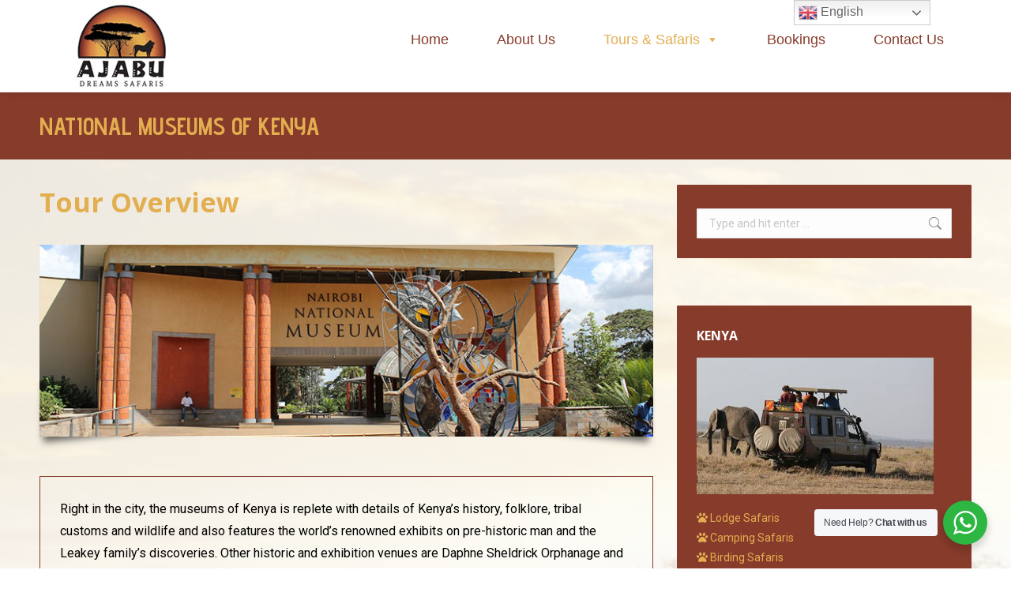

--- FILE ---
content_type: text/html; charset=UTF-8
request_url: https://ajabudreamsafaris.com/wp-admin/admin-ajax.php
body_size: 683
content:
<style type="text/css">
img.wp-smiley,
img.emoji {
	display: inline !important;
	border: none !important;
	box-shadow: none !important;
	height: 1em !important;
	width: 1em !important;
	margin: 0 0.07em !important;
	vertical-align: -0.1em !important;
	background: none !important;
	padding: 0 !important;
}
</style>
	<link rel='stylesheet' id='gtranslate-style-css' href='https://ajabudreamsafaris.com/wp-content/plugins/gtranslate/gtranslate-style24.css?ver=ddd7ce483d7ba1c0a19c06bab7bac372' media='all' />
<div class="vc_grid vc_row vc_grid-gutter-5px vc_pageable-wrapper vc_hook_hover" data-vc-pageable-content="true"><div class="vc_pageable-slide-wrapper vc_clearfix" data-vc-grid-content="true"><div class="vc_grid-item vc_clearfix vc_col-sm-4"><div class="vc_grid-item-mini vc_clearfix "><div class="vc_gitem-animated-block" ><div class="vc_gitem-zone vc_gitem-zone-a vc_gitem-is-link" style="background-image: url('https://ajabudreamsafaris.com/wp-content/uploads/2018/07/National-Museum-daytour.jpg') !important;"><a href="https://ajabudreamsafaris.com/wp-content/uploads/2018/07/National-Museum-daytour.jpg" title="National-Museum-daytour"  data-lightbox="lightbox[rel--2120096560]" data-vc-gitem-zone="prettyphotoLink" class="vc_gitem-link prettyphoto vc-zone-link vc-prettyphoto-link" ></a><img src="https://ajabudreamsafaris.com/wp-content/uploads/2018/07/National-Museum-daytour.jpg" class="vc_gitem-zone-img" alt="National-Museum-daytour"><div class="vc_gitem-zone-mini"></div></div></div></div><div class="vc_clearfix"></div></div><div class="vc_grid-item vc_clearfix vc_col-sm-4"><div class="vc_grid-item-mini vc_clearfix "><div class="vc_gitem-animated-block" ><div class="vc_gitem-zone vc_gitem-zone-a vc_gitem-is-link" style="background-image: url('https://ajabudreamsafaris.com/wp-content/uploads/2018/07/National-Museum.jpg') !important;"><a href="https://ajabudreamsafaris.com/wp-content/uploads/2018/07/National-Museum.jpg" title="National-Museum"  data-lightbox="lightbox[rel--2120096560]" data-vc-gitem-zone="prettyphotoLink" class="vc_gitem-link prettyphoto vc-zone-link vc-prettyphoto-link" ></a><img src="https://ajabudreamsafaris.com/wp-content/uploads/2018/07/National-Museum.jpg" class="vc_gitem-zone-img" alt="National-Museum"><div class="vc_gitem-zone-mini"></div></div></div></div><div class="vc_clearfix"></div></div><div class="vc_grid-item vc_clearfix vc_col-sm-4"><div class="vc_grid-item-mini vc_clearfix "><div class="vc_gitem-animated-block" ><div class="vc_gitem-zone vc_gitem-zone-a vc_gitem-is-link" style="background-image: url('https://ajabudreamsafaris.com/wp-content/uploads/2018/07/National-museum-trip.jpg') !important;"><a href="https://ajabudreamsafaris.com/wp-content/uploads/2018/07/National-museum-trip.jpg" title="National-museum-trip"  data-lightbox="lightbox[rel--2120096560]" data-vc-gitem-zone="prettyphotoLink" class="vc_gitem-link prettyphoto vc-zone-link vc-prettyphoto-link" ></a><img src="https://ajabudreamsafaris.com/wp-content/uploads/2018/07/National-museum-trip.jpg" class="vc_gitem-zone-img" alt="National-museum-trip"><div class="vc_gitem-zone-mini"></div></div></div></div><div class="vc_clearfix"></div></div></div></div>